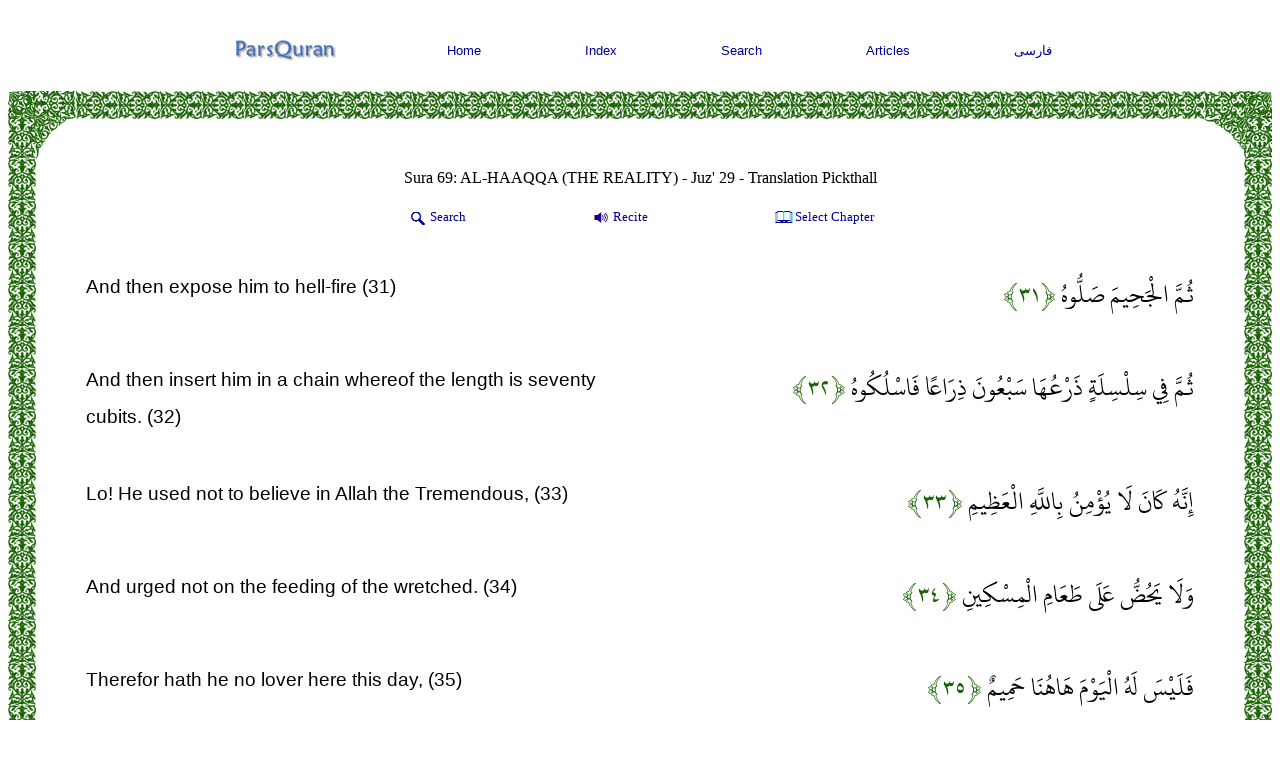

--- FILE ---
content_type: text/html; charset=UTF-8
request_url: http://www.parsquran.com/data/show.php?sura=69&ayat=31&user=eng&lang=eng&tran=3
body_size: 6399
content:
<!DOCTYPE html>
<html lang="fa">
<head>
<meta charset="utf-8">
<title>Text of Quran, Sura 69: AL-HAAQQA (THE REALITY), Verse 31 - Verse 40</title>
<meta name="viewport" content="width=device-width, initial-scale=1">
<META NAME="keywords" CONTENT="Text of Quran, Sura 69: AL-HAAQQA (THE REALITY), Verse 31 - Verse 40, quran, iran, koran, islam, islamic, shia, suni, search, read article, mathematical pattern, statistics, miracles, god, mohhamad, ali, zahra, imam zaman, prophets,ir, Iran, Iranian, Farsi, Persian, Persia, arabic, english, , فارسي , انگليسي, قران ,  قرآن ,  عربي , عربي , ترجمه , جستجو">
<META NAME="description" CONTENT="And then expose him to hell-fire. And then insert him in a chain whereof the length is seventy cubits.. Lo! He used not to believe in Allah the Tremendous,. And urged not on the feeding of the wretched.. Therefor hath he no lover here this day,. Nor any food save filth. Which none but sinners eat..">
<META NAME="ROBOTS" CONTENT="ALL">
<link rel="icon" href="http://www.parsquran.com/favicon.ico" type="image/x-icon" />
<link rel="shortcut icon" href="http://www.parsquran.com/favicon.ico" type="image/x-icon" />
<link rel="stylesheet" href="http://www.parsquran.com/data/mobile.css">
<style> .DFNav, .DFTitle, .DF, input, select { direction:ltr;} </style>
<script type="text/javascript"> 
var c,i,j,select_sooreh;
var no_sooreh,no_aye;
 
list_no_aye = new Array (7,286,200,176,120,165,206,75,129,109,123,111,43,52,99,128,111,110,98,135
			,112,78,118,64,77,227,93,88,69,60,34,30,73,54,45,83,182,88,75,85,54,53,89
			,59,37,35,38,29,18,45,60,49,62,55,78,96,29,22,24,13,14,11,11,18,12,12,30
			,52,52,44,28,28,20,56,40,31,50,40,46,42,29,19,36,25,22,17,19,26,30,20,15
			,21,11,8,8,19,5,8,8,11,11,8,3,9,5,4,7,3,6,3,5,4,5,6);
 
if (top.location != self.location) {
top.location = self.location;
}
 
function sura_onchange()
{
 select_sooreh=document.khan.sura.selectedIndex;
 document.khan.ayat.options.length = list_no_aye[select_sooreh];
 
 for (c=0 ; c<list_no_aye[select_sooreh] ; c++)
 {
	var tem=c+1;
	var temp=""+tem;
	var result0 = temp.replace(/0/g, "۰");
	var result1 = result0.replace(/1/g, "۱");
	var result2 = result1.replace(/2/g, "۲");
	var result3 = result2.replace(/3/g, "۳");
	var result4 = result3.replace(/4/g, "۴");
	var result5 = result4.replace(/5/g, "۵");
	var result6 = result5.replace(/6/g, "۶");
	var result7 = result6.replace(/7/g, "۷");
	var result8 = result7.replace(/8/g, "۸");
	var result9 = result8.replace(/9/g, "۹");
	document.khan.ayat.options[c].text=result9;
}

 no_sooreh=document.khan.sura.selectedIndex+1; 
 no_aye=document.khan.ayat.selectedIndex; 
 
 if(no_aye == -1) 
 { 
	no_aye=1; 
	document.khan.ayat.options[0].selected=1; 
 } 
 else 
	document.khan.ayat.options[no_aye].selected=1; 
 
} 
function show(obj) {
  eval("document.all." + "pars1" + ".style.display='none'");
  eval("document.all." + "pars2" + ".style.display='none'");
  eval("document.all." + "pars3" + ".style.display='none'");
  eval("document.all." + obj + ".style.display='block'");
}
function hide(obj) {
  eval("document.all." + obj + ".style.display='none'");
} 
 
</script> 
</head>
<body>
<div class="ParsStart">
<div class="DFNav">
	<div class="topNav"><a href="http://www.parsquran.com">
	<img style="padding:0; margin:0;" alt="ParsQuran" src="http://www.parsquran.com/images/smallenglish.png"></a></div>
	<div class="topNav"><a href="http://www.parsquran.com/eng/">Home</a></div>
	<div class="topNav"><a href="http://www.parsquran.com/eng/book/">Index</a></div>
	<div class="topNav"><a href="http://www.parsquran.com/eng/keyboard.html">Search</a></div>
	<div class="topNav"><a href="http://www.parsquran.com/eng/articles/">Articles</a></div>
	<div class="topNav"><a href="show.php?sura=69&amp;ayat=31&amp;user=far&amp;lang=far">فارسی</a></div>
</div>
  
<table class="wrapper">
<tr>
	<td class="table8"></td>
	<td class="table1"></td>
	<td class="table5"></td>
</tr>
<tr>
<td class="table3"></td>
<td>
	
<div class="DFTitle">
	<div id="top1" class="botNav" style="font-size:12pt; width:100%; margin-top:0;">Sura 69: AL-HAAQQA (THE REALITY) - Juz' 29 - Translation Pickthall</div>
	<div id="top4" class="botNav"><a href="#" onclick="show('pars3')">
	<img src="http://www.parsquran.com/images/magnE.png" alt="Translation" style="vertical-align:middle;display:inline-block;">Search</a></div>
	<div id="top3" class="botNav"><a href="#" onclick="show('pars2')"> 
	<img src="http://www.parsquran.com/images/soundE.png" alt="Recite" style="vertical-align:middle;display:inline-block;">Recite</a></div>
	<div id="top2" class="botNav"><a href="#" onclick="show('pars1')">
	<img src="http://www.parsquran.com/images/book.png" alt="Search" style="vertical-align:middle;display:inline-block;">Select Chapter</a></div> 
	<p>
	
	<div style="display: none;" id="pars2">	
		<div id="playlist">
			<!-- This will only display the player, and enable the audio on the document-->
			<audio></audio>
			<div class="player">
				<button id="previous">&nbsp;&nbsp;&nbsp;&nbsp;</button>&nbsp;
				<button id="stop">&nbsp;&nbsp;&nbsp;</button>&nbsp;			
				<button id="play">&nbsp;&nbsp;&nbsp;</button>&nbsp;
				<button id="next">&nbsp;&nbsp;&nbsp;&nbsp;</button>			
			</div>
		</div>
	</div>

	<div style="display: none;" id="pars1">
		<form name="khan" method="GET" action="http://www.parsquran.com/data/redirect.php">
		<input type="Hidden" name="user" value="eng">
		<input type="Hidden" name="lang" value="eng">

		<select name="tran" style="width:186px;">
		<option value="5">Qarib</option>
		<option value="13">Sarwar</option>		
		<option value="6">Shakir</option>
		<option value="7" selected>Pickthall</option>
		<option value="8">Yusufali</option>
		<option value="9">All 5 Translations</option>
		</select>
		&nbsp;&nbsp;

		<select name="sura" onChange="sura_onchange();" style="width:120px;"> 
		<Option value="1">1- AL-FAATEHAH</option> 
		 <Option value="2">2- AL-BAQARA</option> 
		 <Option value="3">3- AL-E-IMRAN</option> 
		 <Option value="4">4- AN-NISA</option> 
		 <Option value="5">5- AL-MAEDA</option> 
		 <Option value="6">6- AL-ANAAM</option> 
		 <Option value="7">7- AL-ARAF</option> 
		 <Option value="8">8- AL-ANFAL</option> 
		 <Option value="9">9- AL-TAWBA</option> 
		 <Option value="10">10- YUNUS</option> 
		 <Option value="11">11- HUD</option> 
		 <Option value="12">12- YUSUF</option> 
		 <Option value="13">13- AL-RAD</option> 
		 <Option value="14">14- IBRAHIM</option> 
		 <Option value="15">15- AL-HIJR</option> 
		 <Option value="16">16- AN-NAHL</option> 
		 <Option value="17">17- AL-ISRA</option> 
		 <Option value="18">18- AL-KAHF</option> 
		 <Option value="19">19- MARYAM</option> 
		 <Option value="20">20- TA-HA</option> 
		 <Option value="21">21- AL-ANBIYA</option> 
		 <Option value="22">22- AL-HAJJ</option> 
		 <Option value="23">23- AL-MUMENOON</option> 
		 <Option value="24">24- AL-NOOR</option> 
		 <Option value="25">25- AL-FURQAN</option> 
		 <Option value="26">26- AL-SHUARA</option> 
		 <Option value="27">27- AL-NAML</option> 
		 <Option value="28">28- AL-QASAS</option> 
		 <Option value="29">29- AL-ANKABOOT</option> 
		 <Option value="30">30- AL-ROOM</option> 
		 <Option value="31">31- LUQMAN</option> 
		 <Option value="32">32- AS-SAJDA</option> 
		 <Option value="33">33- AL-AHZAB</option> 
		 <Option value="34">34- SABA</option> 
		 <Option value="35">35- FATIR</option> 
		 <Option value="36">36- YA-SEEN</option> 
		 <Option value="37">37- AS-SAAFFAT</option> 
		 <Option value="38">38- SAD</option> 
		 <Option value="39">39- AZ-ZUMAR</option> 
		 <Option value="40">40- AL-GHAFIR</option> 
		 <Option value="41">41- FUSSILAT</option> 
		 <Option value="42">42- ASH-SHURA</option> 
		 <Option value="43">43- AZ-ZUKHRUF</option> 
		 <Option value="44">44- AD-DUKHAN</option> 
		 <Option value="45">45- AL-JATHIYA</option> 
		 <Option value="46">46- AL-AHQAF</option> 
		 <Option value="47">47- MUHAMMAD</option> 
		 <Option value="48">48- AL-FATH</option> 
		 <Option value="49">49- AL-HUJRAAT</option> 
		 <Option value="50">50- QAF</option> 
		 <Option value="51">51- ADH-DHARIYAT </option> 
		 <Option value="52">52- AT-TUR</option> 
		 <Option value="53">53- AN-NAJM</option> 
		 <Option value="54">54- AL-QAMAR</option> 
		 <Option value="55">55- AR-RAHMAN</option> 
		 <Option value="56">56- AL-WAQIA</option> 
		 <Option value="57">57- AL-HADID</option> 
		 <Option value="58">58- AL-MUJADILA</option> 
		 <Option value="59">59- AL-HASHR</option> 
		 <Option value="60">60- AL-MUMTAHINA</option> 
		 <Option value="61">61- AS-SAFF</option> 
		 <Option value="62">62- AL-JUMUA</option> 
		 <Option value="63">63- AL-MUNAFIQOON</option> 
		 <Option value="64">64- AT-TAGHABUN</option> 
		 <Option value="65">65- AT-TALAQ</option> 
		 <Option value="66">66- AT-TAHRIM</option> 
		 <Option value="67">67- AL-MULK</option> 
		 <Option value="68">68- AL-QALAM</option> 
		 <Option value="69" selected>69- AL-HAAQQA</option> 
		 <Option value="70">70- AL-MAARIJ</option> 
		 <Option value="71">71- NOOH</option> 
		 <Option value="72">72- AL-JINN</option> 
		 <Option value="73">73- AL-MUZZAMMIL</option> 
		 <Option value="74">74- AL-MUDDATHTHIR</option> 
		 <Option value="75">75- AL-QIYAMA</option> 
		 <Option value="76">76- AL-INSAN</option> 
		 <Option value="77">77- AL-MURSALAT</option> 
		 <Option value="78">78- AN-NABA</option> 
		 <Option value="79">79- AN-NAZIAT</option> 
		 <Option value="80">80- ABASA</option> 
		 <Option value="81">81- AT-TAKWIR</option> 
		 <Option value="82">82- AL-INFITAR</option> 
		 <Option value="83">83- AL-MUTAFFIFIN</option> 
		 <Option value="84">84- AL-INSHIQAQ</option> 
		 <Option value="85">85- AL-BUROOJ</option> 
		 <Option value="86">86- AT-TARIQ</option> 
		 <Option value="87">87- AL-ALA</option> 
		 <Option value="88">88- AL-GHASHIYA</option> 
		 <Option value="89">89- AL-FAJR</option> 
		 <Option value="90">90- AL-BALAD</option> 
		 <Option value="91">91- ASH-SHAMS</option> 
		 <Option value="92">92- AL-LAIL</option> 
		 <Option value="93">93- AD-DHUHA</option> 
		 <Option value="94">94- AL-INSHIRAH</option> 
		 <Option value="95">95- AT-TIN</option> 
		 <Option value="96">96- AL-ALAQ</option> 
		 <Option value="97">97- AL-QADR</option> 
		 <Option value="98">98- AL-BAYYINA</option> 
		 <Option value="99">99- AL-ZALZALA</option> 
		 <Option value="100">100- AL-ADIYAT</option> 
		 <Option value="101">101- AL-QARIA</option> 
		 <Option value="102">102- AT-TAKATHUR</option> 
		 <Option value="103">103- AL-ASR</option> 
		 <Option value="104">104- AL-HUMAZA</option> 
		 <Option value="105">105- AL-FIL</option> 
		 <Option value="106">106- QURAISH</option> 
		 <Option value="107">107- AL-MAUN</option> 
		 <Option value="108">108- AL-KAUTHER</option> 
		 <Option value="109">109- AL-KAFIROON</option> 
		 <Option value="110">110- AN-NASR</option> 
		 <Option value="111">111- AL-MASADD</option> 
		 <Option value="112">112- AL-IKHLAS</option> 
		 <Option value="113">113- AL-FALAQ</option> 
		 <Option value="114">114- AN-NAS</option>
		</Select>
		&nbsp;&nbsp;

		<select name="ayat" style="width:50px">
		<option value="1">1</option><option value="2">2</option><option value="3">3</option><option value="4">4</option><option value="5">5</option><option value="6">6</option><option value="7">7</option><option value="8">8</option><option value="9">9</option><option value="10">10</option><option value="11">11</option><option value="12">12</option><option value="13">13</option><option value="14">14</option><option value="15">15</option><option value="16">16</option><option value="17">17</option><option value="18">18</option><option value="19">19</option><option value="20">20</option><option value="21">21</option><option value="22">22</option><option value="23">23</option><option value="24">24</option><option value="25">25</option><option value="26">26</option><option value="27">27</option><option value="28">28</option><option value="29">29</option><option value="30">30</option><option value="31" selected>31</option><option value="32">32</option><option value="33">33</option><option value="34">34</option><option value="35">35</option><option value="36">36</option><option value="37">37</option><option value="38">38</option><option value="39">39</option><option value="40">40</option><option value="41">41</option><option value="42">42</option><option value="43">43</option><option value="44">44</option><option value="45">45</option><option value="46">46</option><option value="47">47</option><option value="48">48</option><option value="49">49</option><option value="50">50</option><option value="51">51</option><option value="52">52</option>
		</select>
		&nbsp;&nbsp;
		<input type="submit" value="Select" class="searchf">

		</form>
	</div>
	
	<div style="display: none;" id="pars3">	
		<form action="search.php" method="get">												
			<input type="Hidden" name="page" value="1">
			<input type="Hidden" name="user" value="eng">    
			<input name="quantity" type="text" value="">
			&nbsp;&nbsp;
			<select name="tran">
				<option value="100">Arabic</option>				
				<option value="5">English Qarib</option>
				<option value="13">English Sarwar</option>	
				<option value="6">English Shakir</option>
				<option value="7">English Pickthall</option>
				<option value="8">English Yusufali</option>
			</select>	
			&nbsp;&nbsp;			
			<input type="submit" value="Search" class="searchf">
		</form>
	</div>
	
	<div style="display: none;" id="pars4">	
		<form action="word.php" method="get">												
			<input type="Hidden" name="user" value="eng">    
			<input name="quantity" type="text" id="searchword" value="">
			&nbsp;&nbsp;			
			<input type="submit" value="Search" class="searchf">
		</form>
	</div>	
</div>


		<div class="DD">
		<div class="DA" id="box0">
			ثُمَّ الْجَحِيمَ صَلُّوهُ
			<span class="green">&#64831;۳۱&#64830;</span>
		</div>
		<div class="DE">
			And then expose him to hell-fire (31)
		</div>
		</div>
		<div class="DD">
		<div class="DA" id="box1">
			ثُمَّ فِي سِلْسِلَةٍ ذَرْعُهَا سَبْعُونَ ذِرَاعًا فَاسْلُكُوهُ
			<span class="green">&#64831;۳۲&#64830;</span>
		</div>
		<div class="DE">
			And then insert him in a chain whereof the length is seventy cubits. (32)
		</div>
		</div>
		<div class="DD">
		<div class="DA" id="box2">
			إِنَّهُ كَانَ لَا يُؤْمِنُ بِاللَّهِ الْعَظِيمِ
			<span class="green">&#64831;۳۳&#64830;</span>
		</div>
		<div class="DE">
			Lo! He used not to believe in Allah the Tremendous, (33)
		</div>
		</div>
		<div class="DD">
		<div class="DA" id="box3">
			وَلَا يَحُضُّ عَلَى طَعَامِ الْمِسْكِينِ
			<span class="green">&#64831;۳۴&#64830;</span>
		</div>
		<div class="DE">
			And urged not on the feeding of the wretched. (34)
		</div>
		</div>
		<div class="DD">
		<div class="DA" id="box4">
			فَلَيْسَ لَهُ الْيَوْمَ هَاهُنَا حَمِيمٌ
			<span class="green">&#64831;۳۵&#64830;</span>
		</div>
		<div class="DE">
			Therefor hath he no lover here this day, (35)
		</div>
		</div>
		<div class="DD">
		<div class="DA" id="box5">
			وَلَا طَعَامٌ إِلَّا مِنْ غِسْلِينٍ
			<span class="green">&#64831;۳۶&#64830;</span>
		</div>
		<div class="DE">
			Nor any food save filth (36)
		</div>
		</div>
		<div class="DD">
		<div class="DA" id="box6">
			لَا يَأْكُلُهُ إِلَّا الْخَاطِئُونَ
			<span class="green">&#64831;۳۷&#64830;</span>
		</div>
		<div class="DE">
			Which none but sinners eat. (37)
		</div>
		</div>
		<div class="DD">
		<div class="DA" id="box7">
			فَلَا أُقْسِمُ بِمَا تُبْصِرُونَ
			<span class="green">&#64831;۳۸&#64830;</span>
		</div>
		<div class="DE">
			But nay! I swear by all that ye see (38)
		</div>
		</div>
		<div class="DD">
		<div class="DA" id="box8">
			وَمَا لَا تُبْصِرُونَ
			<span class="green">&#64831;۳۹&#64830;</span>
		</div>
		<div class="DE">
			And all that ye see not (39)
		</div>
		</div>
		<div class="DD">
		<div class="DA" id="box9">
			إِنَّهُ لَقَوْلُ رَسُولٍ كَرِيمٍ
			<span class="green">&#64831;۴۰&#64830;</span>
		</div>
		<div class="DE">
			That it is indeed the speech of an illustrious messenger. (40)
		</div>
		</div>

	<div class="DFTitle">

		<div class="botNav"><a href="show.php?lang=eng&amp;sura=69&amp;ayat=0&amp;user=eng&amp;tran=3">Complete Sura</a></div>
		<div class="botNav"><a href="show_juz.php?lang=eng&amp;juz=29&amp;user=eng&amp;tran=3">Complete Juz'</a></div>  
		<br>
		<div class="botNav"><a href="show.php?lang=eng&amp;sura=69&amp;ayat=21&amp;user=eng&amp;tran=3">&lt;&lt;Previous Page</a></div>
		<div class="botNav"><a href="show.php?lang=eng&amp;sura=69&amp;ayat=41&amp;user=eng&amp;tran=3">Next Page&gt;&gt;</a></div>	
	</div>	

	</td>
	<td class="table4"></td>
</tr>
<tr>
	<td class="table7"></td>
	<td class="table2"></td>
	<td class="table6"></td>
</tr>
</table>


<div class="botLinks" style="direction:ltr;">
	<div class="LinkF"><a href="http://www.parsquran.com/eng/site/">Contact Us</a></div>
	<div class="LinkF"><a href="http://www.parsquran.com/eng/site/sitemap.html">Site Map</a></div>
	<div class="LinkF"><a href="http://www.parsquran.com/eng/site/about.html">About</a></div>	
	<p style="margin:8px; padding:0;">
	<div class="LinkF">
	<a href="http://www.parsquran.com/">Quran</a>&nbsp;&nbsp;&nbsp;<a href="http://www.parsquran.com/">Koran</a>
	<p style="margin:3px; padding:0;"><a href="http://www.parsquran.com/">ParsQuran.com</a>
	</div>
</div>

<script>
// Playlist array
var files = [
"http://s164652505.onlinehome.us/music/069031.mp3","http://s164652505.onlinehome.us/music/069032.mp3","http://s164652505.onlinehome.us/music/069033.mp3","http://s164652505.onlinehome.us/music/069034.mp3","http://s164652505.onlinehome.us/music/069035.mp3","http://s164652505.onlinehome.us/music/069036.mp3","http://s164652505.onlinehome.us/music/069037.mp3","http://s164652505.onlinehome.us/music/069038.mp3","http://s164652505.onlinehome.us/music/069039.mp3","http://s164652505.onlinehome.us/music/069040.mp3"
];

// Current index of the files array
var current = 0;

// Get the audio element
var playlistPlayer = document.querySelector("#playlist audio");


document.getElementById('top3').addEventListener('click', function(){
	play();
}, false);

document.getElementById('play').addEventListener('click', function(){
	play();
}, false);

document.getElementById('stop').addEventListener('click', function(){
	playlistPlayer.pause();
}, false);

document.getElementById('next').addEventListener('click', function(){
	next();
}, false);

document.getElementById('previous').addEventListener('click', function(){
	prev();
}, false);

// function that will be call at the end of the previous
function play() {
    // Check for last media in the playlist
    if (current === files.length - 1) {
		Icolor();
    } else {
		playlistPlayer.src = files[current];
		Icolor();
		playlistPlayer.play();		
    }
}

function next() {
    // Check for last media in the playlist
    if (current === files.length - 1) {
		Icolor();
    } else {
        current++;
		playlistPlayer.src = files[current];
		Icolor();
		playlistPlayer.play();		
    }
}

function prev() {
    // Check for last media in the playlist
    if (current === 0) {
		Icolor();
    } else {
        current--;
		playlistPlayer.src = files[current];
		Icolor();
		playlistPlayer.play();		
    }
}

function Icolor() {
	var box0 = 'box'.concat(Math.max(current-1,0)); 
	var div0 = document.getElementById( box0 );
	div0.style.backgroundColor = '#ffffff';

	var box0 = 'box'.concat(Math.min(current+1,files.length-1));
	var div0 = document.getElementById( box0 );
	div0.style.backgroundColor = '#ffffff';	

	var box0 = 'box'.concat(files.length-1); 
	var div0 = document.getElementById( box0 );
	div0.style.backgroundColor = '#ffffff';

	var box0 = 'box0'; 
	var div0 = document.getElementById( box0 );
	div0.style.backgroundColor = '#ffffff';
	
	var box = 'box'.concat(current); 
	var div = document.getElementById( box );
	div.style.backgroundColor = '#e1f4d0';
	div.scrollIntoView({behavior: "smooth"});
}

// Check if the player is in the DOM
if (playlistPlayer === null) {
    throw "Playlist Player does not exists ...";
} else {
    // Start the player
    playlistPlayer.src = files[current];

    // Listen for the playback ended event, to play the next media
    playlistPlayer.addEventListener('ended', next, false);
	
}
</script>

<script>
  (function(i,s,o,g,r,a,m){i['GoogleAnalyticsObject']=r;i[r]=i[r]||function(){
  (i[r].q=i[r].q||[]).push(arguments)},i[r].l=1*new Date();a=s.createElement(o),
  m=s.getElementsByTagName(o)[0];a.async=1;a.src=g;m.parentNode.insertBefore(a,m)
  })(window,document,'script','https://www.google-analytics.com/analytics.js','ga');

  ga('create', 'UA-78791795-1', 'auto');
  ga('send', 'pageview');

</script>	
</div>
</body>
</html>